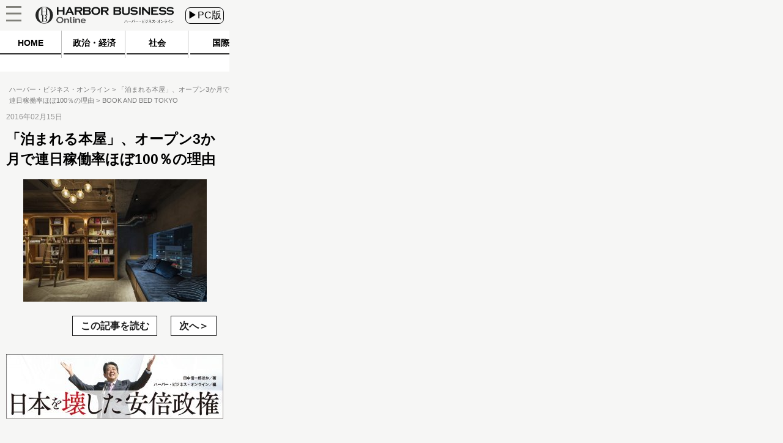

--- FILE ---
content_type: text/javascript;charset=utf-8
request_url: https://id.cxense.com/public/user/id?json=%7B%22identities%22%3A%5B%7B%22type%22%3A%22ckp%22%2C%22id%22%3A%22mkyielrzyq0w0nuj%22%7D%2C%7B%22type%22%3A%22lst%22%2C%22id%22%3A%221mic7ll83c3n0ulkm5ygux34g%22%7D%2C%7B%22type%22%3A%22cst%22%2C%22id%22%3A%221mic7ll83c3n0ulkm5ygux34g%22%7D%5D%7D&callback=cXJsonpCB2
body_size: 189
content:
/**/
cXJsonpCB2({"httpStatus":200,"response":{"userId":"cx:3cfwmzgme8b6c3646u18mtof4r:mh453fq5y2jh","newUser":true}})

--- FILE ---
content_type: text/javascript;charset=utf-8
request_url: https://p1cluster.cxense.com/p1.js
body_size: 100
content:
cX.library.onP1('1mic7ll83c3n0ulkm5ygux34g');
